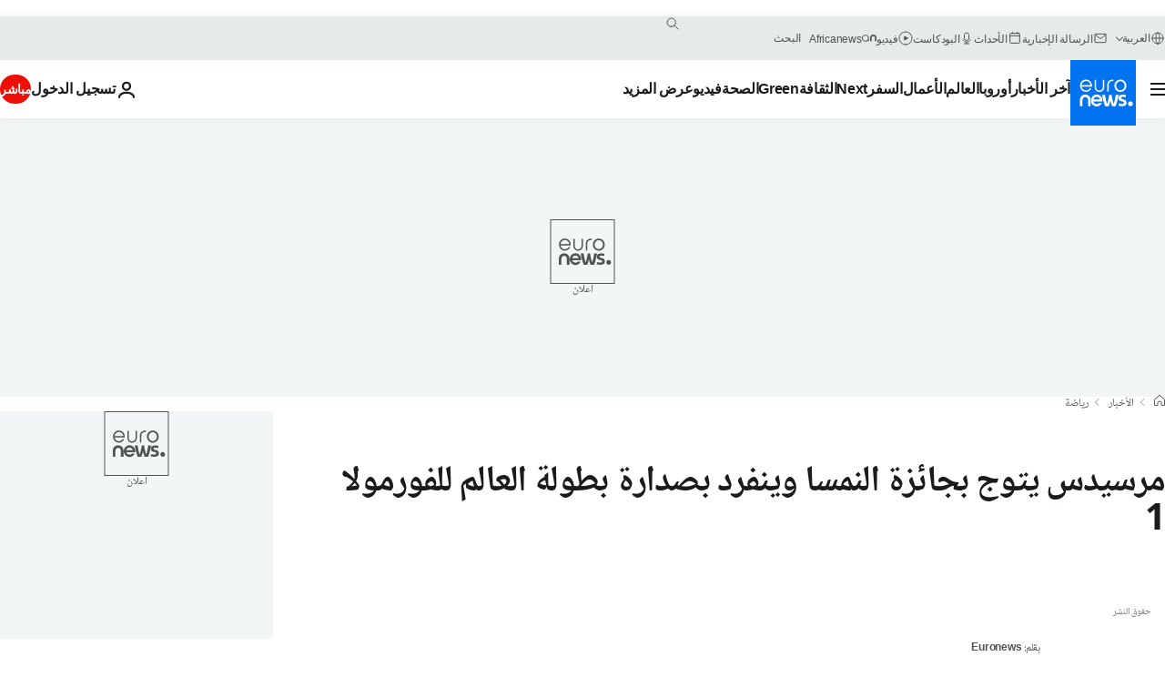

--- FILE ---
content_type: application/javascript
request_url: https://ml314.com/utsync.ashx?pub=&adv=&et=0&eid=84280&ct=js&pi=&fp=&clid=&if=0&ps=&cl=&mlt=&data=&&cp=https%3A%2F%2Farabic.euronews.com%2F2014%2F06%2F22%2Fspeed-normality-returns-to-the-formula-1-grand-prix&pv=1769534573537_o4dbv0iu5&bl=en-us@posix&cb=6090291&return=&ht=&d=&dc=&si=1769534573537_o4dbv0iu5&cid=&s=1280x720&rp=&v=2.8.0.252
body_size: 720
content:
_ml.setFPI('3658605660605513800');_ml.syncCallback({"es":true,"ds":true});_ml.processTag({ url: 'https://dpm.demdex.net/ibs:dpid=22052&dpuuid=3658605660605513800&redir=', type: 'img' });
_ml.processTag({ url: 'https://idsync.rlcdn.com/395886.gif?partner_uid=3658605660605513800', type: 'img' });
_ml.processTag({ url: 'https://match.adsrvr.org/track/cmf/generic?ttd_pid=d0tro1j&ttd_tpi=1', type: 'img' });
_ml.processTag({ url: 'https://ib.adnxs.com/getuid?https://ml314.com/csync.ashx%3Ffp=$UID%26person_id=3658605660605513800%26eid=2', type: 'img' });
